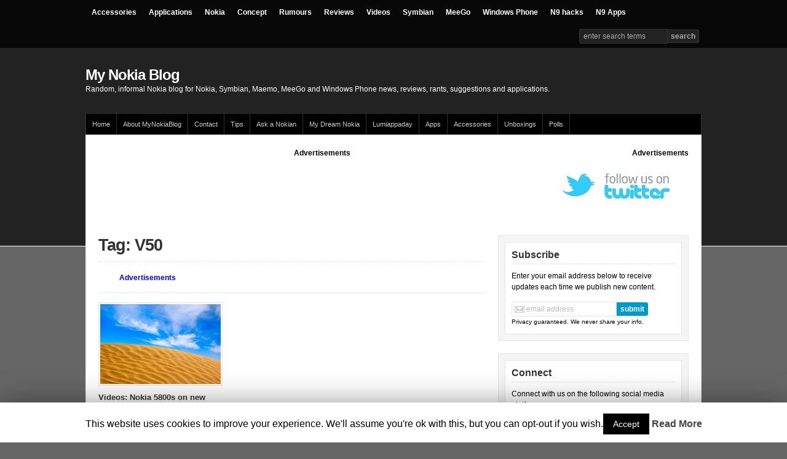

--- FILE ---
content_type: text/html; charset=utf-8
request_url: https://www.google.com/recaptcha/api2/aframe
body_size: 264
content:
<!DOCTYPE HTML><html><head><meta http-equiv="content-type" content="text/html; charset=UTF-8"></head><body><script nonce="_DLMmP0n6Ltrd5btHMwzqw">/** Anti-fraud and anti-abuse applications only. See google.com/recaptcha */ try{var clients={'sodar':'https://pagead2.googlesyndication.com/pagead/sodar?'};window.addEventListener("message",function(a){try{if(a.source===window.parent){var b=JSON.parse(a.data);var c=clients[b['id']];if(c){var d=document.createElement('img');d.src=c+b['params']+'&rc='+(localStorage.getItem("rc::a")?sessionStorage.getItem("rc::b"):"");window.document.body.appendChild(d);sessionStorage.setItem("rc::e",parseInt(sessionStorage.getItem("rc::e")||0)+1);localStorage.setItem("rc::h",'1768572575721');}}}catch(b){}});window.parent.postMessage("_grecaptcha_ready", "*");}catch(b){}</script></body></html>